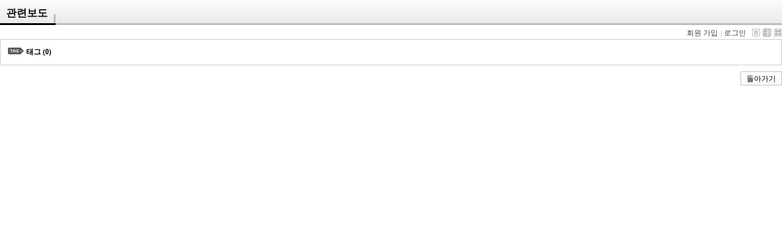

--- FILE ---
content_type: text/html; charset=UTF-8
request_url: http://www.simplecode.net/xe/index.php?mid=news&page=12&listStyle=webzine&act=dispBoardTagList
body_size: 1502
content:
<!DOCTYPE html PUBLIC "-//W3C//DTD XHTML 1.0 Transitional//EN" "http://www.w3.org/TR/xhtml1/DTD/xhtml1-transitional.dtd">
<html lang="ko" xml:lang="ko" xmlns="http://www.w3.org/1999/xhtml">
<head>
    <meta http-equiv="Content-Type" content="text/html; charset=UTF-8" />
    <meta name="Generator" content="XpressEngine 1.4.5.10" />
    <meta name="module" content="bodex" />
    <meta name="module_skin" content="ex_default" />
    <meta http-equiv="imagetoolbar" content="no" />
    <title>관련보도</title>
    <link rel="stylesheet" href="./common/css/default.css" type="text/css" charset="UTF-8" media="all" />
    <link rel="stylesheet" href="./common/css/button.css" type="text/css" charset="UTF-8" media="all" />
    <link rel="stylesheet" href="./common/js/plugins/ui/jquery-ui.css" type="text/css" charset="UTF-8" media="all" />
    <link rel="stylesheet" href="./modules/bodex/skins/ex_default/css/common.css" type="text/css" charset="UTF-8" media="all" />
    <link rel="stylesheet" href="./modules/bodex/skins/ex_default/css/webzine.css" type="text/css" charset="UTF-8" media="all" />
    <link rel="stylesheet" href="./modules/bodex/skins/ex_default/css/white.css" type="text/css" charset="UTF-8" media="all" />
    <link rel="stylesheet" href="./modules/editor/styles/default/style.css" type="text/css" charset="UTF-8" media="all" />
    <script type="text/javascript" src="./common/js/jquery.js"></script>
    <script type="text/javascript" src="./common/js/x.js"></script>
    <script type="text/javascript" src="./common/js/common.js"></script>
    <script type="text/javascript" src="./common/js/js_app.js"></script>
    <script type="text/javascript" src="./common/js/xml_handler.js"></script>
    <script type="text/javascript" src="./common/js/xml_js_filter.js"></script>
    <script type="text/javascript" src="./modules/bodex/tpl/js/bodex.js"></script>
    <script type="text/javascript" src="./modules/bodex/skins/ex_default/css/skin.js"></script>

    <script type="text/javascript">//<![CDATA[
        var current_url = "http://www.simplecode.net/xe/?mid=news&page=12&listStyle=webzine&act=dispBoardTagList";
        var request_uri = "http://www.simplecode.net/xe/";
        var current_mid = "news";
        var waiting_message = "서버에 요청중입니다. 잠시만 기다려주세요.";
        var ssl_actions = new Array();
        var default_url = "http://www.simplecode.net/xe/";
                        
    //]]></script>

    

</head>
<body>
    
        


    












    
    <div name="_had_sc_1" class="exHad">
        <div><h3><a href="http://www.simplecode.net/xe/news">관련보도</a></h3></div>
        <h4>&nbsp;</h4>
    </div>
    
    <div class="exIfo">

        
        <ul class="exANav">
                            <li class="exJoin"><a href="/xe/index.php?mid=news&amp;page=12&amp;listStyle=webzine&amp;act=dispMemberSignUpForm">회원 가입</a></li>
                <li class="exLgin"><a href="/xe/index.php?mid=news&amp;page=12&amp;listStyle=webzine&amp;act=dispMemberLoginForm">로그인</a></li>
            
            
                            <li style="width:0px">&nbsp;</li>
                                    <li class="exLTCls exTIco"><a href="/xe/index.php?mid=news&amp;page=12&amp;listStyle=list&amp;act=dispBoardTagList" title="Classic Style"><span>Classic Style</span></a></li>
                    <li class="exLTZinA exTIco"><a href="/xe/index.php?mid=news&amp;page=12&amp;listStyle=webzine&amp;act=dispBoardTagList" title="Zine Style"><span>Zine Style</span></a></li>
                                <li class="exLTGal exTIco"><a href="/xe/index.php?mid=news&amp;page=12&amp;listStyle=gallery&amp;act=dispBoardTagList" title="Gallery Style"><span>Gallery Style</span></a></li>
                    </ul>
    </div>


<div class="exTagBox">
    <h4><img src="/xe/modules/bodex/skins/ex_default/images/common/iconTag.gif" alt="태그" width="27" height="11" class="tagIcon" /> 태그 (0)</h4>
    <div class="tags">
            </div>
    <div class="clear"></div>
</div>

    <div class="fr gap1">
        <a href="/xe/index.php?mid=news&amp;page=12&amp;listStyle=webzine" class="button "><span>돌아가기</span></a>
    </div>
    
<div style="display:none">
    <img onload="_exJsBgCache(this)" height="0" src="/xe/modules/bodex/skins/ex_default/images/white/bgH3.png" rel="_had_sc_1" rev="" />
    <img onload="_exJsBgCache(this)" height="0" src="/xe/modules/bodex/skins/ex_default/images/white/bgListTh.png" rel="_col_sc_1" rev="" />
</div>


    
    <div id="waitingforserverresponse"></div>

    <script type="text/javascript" src="./files/cache/js_filter_compiled/a2eee811dacf44b694668814ded8772d.ko.compiled.js"></script>
    <script type="text/javascript" src="./addons/autolink/autolink.js"></script>
    <script type="text/javascript" src="./common/js/plugins/ui/jquery-ui.packed.js"></script>
    <script type="text/javascript" src="./common/js/plugins/ui/jquery.ui.datepicker-ko.js"></script>
    <script type="text/javascript" src="./addons/resize_image/js/resize_image.min.js"></script>
</body>
</html>


--- FILE ---
content_type: text/css
request_url: http://www.simplecode.net/xe/modules/bodex/skins/ex_default/css/common.css
body_size: 2666
content:
@charset "utf-8";

a {text-decoration:none}
a:hover {text-decoration: underline}

select.exISt,
textarea.exISt,
input.exISt {padding:2px;vertical-align:middle;border:1px solid; font-size:1.1em}

select.exISt {padding:0;height:23px}
textarea.exISt {height:100px}
input.exISt {height:17px}

.exDHide {display:none}
.exDShow {display:block}

/* bodex Title */
.exHad {border:0; border-bottom:3px; vertical-align:bottom; overflow:hidden; *zoom:1}
.exHad h3,
.exHad h4 {border-bottom:3px solid; margin:0; float:left; padding:10px 13px 5px 10px; font-size:1.4em}
.exHad h4 {border:0; padding-top:13px; font-size:1.2em; padding-top:11px\9}

/* bodex Description */
.exDes {border:1px solid; overflow:hidden; padding:10px; margin: 5px 0; *zoom:1}
.exDes:after { content:""; clear:both; display:block}

.exDPCfg {float:right; margin:0; padding:0}
.exDPCfg ul {margin:0 0 0 8px; padding:0}
.exDPCfg li {float:left; margin-left:2px;list-style:none; height:32px; width:32px; background:url(../images/common/balloonText.gif) no-repeat}
.exDPCfg li div {font:9px Tahoma; line-height:10px; text-align:center; padding:3px 0 0 0}

/* bodex Information */
.exIfo {margin:6px 0 3px 0; overflow:hidden; *zoom:1}

/* document count */
.exANum {float:left; padding:0 0 0 16px; font-size:12px; line-height:13px}

/* account Navigation */
.exANav {margin:0; padding:0; float:right}
.exANav li {float:left; font-size:12px; line-height:14px; margin-left:5px; list-style:none}
.exANav li.exLgin a {padding-left:5px}
.exANav li.exJoin a {padding-left:5px}

.exANav li.exTIco a{display:block; float:left; width:13px; height:13px; overflow:hidden; background-repeat:no-repeat}
.exANav li.exTIco a span{display:none}
.exANav li.exRss a {margin-left:5px}

.exANav li.exLTCls a{background-position:0 0}
.exANav li.exLTClsA a{background-position:0 -13px}
.exANav li.exLTZin a{background-position:-13px 0}
.exANav li.exLTZinA a{background-position:-13px -13px}
.exANav li.exLTGal a{background-position:-26px 0}
.exANav li.exLTGalA a{background-position:-26px -13px}

/* category Navigation */
.exCatTab ul {margin:0 0 2px 0; padding:0; overflow:hidden}
.exCatTab li {position:relative; list-style:none; float:left; white-space:nowrap; margin:0 2px 0 0; padding:0; *margin-bottom:2px}
.exCatTab li a {text-decoration:none; border:1px solid; float:left; padding:5px 10px 2px 10px; height:18px}
.exCatTab li a span {font-size:.8em}
.exCatTab li.on {font-weight:bold;margin-bottom:-1px}
.exCatTab li.on a {height:19px; background:none}

.exCatMnu {border:0px; width:100%}
.exCatMnu td {white-space:nowrap; overflow:hidden; vertical-align:top}
.exCatMnu td .exCatNav {border:1px solid; margin:0; padding:0 0 10px 0}
.exCatMnu td .exCatNav div {white-space:nowrap; font-size:1em;padding:10px 13px 0 13px}
.exCatMnu td .exCatNav div.on a {font-weight:bold}
.exCatMnu td .exCatNav div a span {font-size:.8em}
.exCatMnu td .exCatNav div.total {padding:9px 0 5px 13px; border-top:1px solid; border-bottom:1px solid}

/* bodex Bottom, list button */
.exPage {margin-top:3px}
.exBtom {margin-top:5px; *zoom:1}
.exBtom:after { content:""; clear:both; display:block}
.exWBBox {float:right;padding-top:1px}

/* bodexSearch */
.exSchBox *{margin:0; padding:0; line-height:normal}
.exSchBox {float:left}
.exSchBox select{height:23px}
.exSchBox input.exISt {width:140px}
.exSchBox .exDSch {margin:0 4px;padding-top:1px}
.exSchBox .exTSch {display:block; float:left; width:25px; height:25px; overflow:hidden; background:url(../images/common/btnSearch.gif) repeat-x top}
.exSchBox .exTSch span{display:none}

.exJsSchExBox {border:3px double; margin:3px 0; padding:5px}
.exJsSchExBox label {display: inline-block;padding:5px}

/* Page */
.exPagNav {padding:5px 0 0; margin:0; text-align:center; *zoom:1}
.exPagNav:after { content:""; clear:both; display:block}
.exPagNav *{margin:0; padding:0}
.exPagNav img{border:0}
.exPagNav a,
.exPagNav strong{border:none; position:relative; display:inline-block; line-height:normal; font-family:Tahoma, Sans-serif}
.exPagNav a{font-weight:normal !important}
.exPagNav a.prev,
.exPagNav a.prevEnd,
.exPagNav a.next,
.exPagNav a.nextEnd{font-weight:normal !important; white-space:nowrap}

/* Pagination A1 */
.exPagNav.a1 a,
.exPagNav.a1 strong{margin-left:-5px; padding:1px 8px 1px 8px; border-left:1px solid; border-right:1px solid; font-weight:bold; font-size:1em;line-height:.9em;*line-height:1em}
.exPagNav.a1 strong {font-size:1.2em}
.exPagNav.a1 a.prev{padding-left:10px; background: url(../images/common/arrowPrevA1.gif) no-repeat left center}
.exPagNav.a1 a.prevEnd{border-left:0;padding-left:15px; background: url(../images/common/arrowPrevEndA1.gif) no-repeat left center}
.exPagNav.a1 a.next{padding-right:10px; background: url(../images/common/arrowNextA1.gif) no-repeat right center}
.exPagNav.a1 a.nextEnd{border-right:0;padding-right:15px; background: url(../images/common/arrowNextEndA1.gif) no-repeat right center}

/* Previous,Next Navigation */
.exDocNav {padding:2px 0}
.exDocNav div * {vertical-align:middle}
.exDocNav div {margin:2px 0}
.exDocNav div img {margin-right:2px}
.exDocNav a,
.exDocNav span.cat {margin:0 3px 0 0; font-size:1.1em}
.exDocNav span.cat {margin:0; padding-right:5px; display: inline-block}
.exDocNav span.rep,
.exDocNav span.tbc {margin-left:-3px; font-size:.8em}

/* message box */
.exJsSMBox {border:1px solid; width:280px; margin: 30px auto 30px auto; padding-bottom:10px}
.exJsSMBox h3 {border-bottom:3px solid; margin:0; font-size:1.2em; padding:.8em 2em .6em 1.2em}
.exJsSMBox .exIPas {text-align:center;border:none; padding:2em 2em 1.5em 2em}
.exJsSMBox .exIPas input {width:5em}
.exJsSMBox .exIPas input.userPw {margin-right:5px;width:7em}
.exJsSMBox .exMsgBox {padding:10px}

.exIfmInc {margin:0; border:0;width:100%}

/* multimedia box */
.exJsMidBox {margin:auto; padding:10px}
.exJsMidBox h3 {border-bottom:3px solid}

/* xpress-editor */
.xpress-editor .fileUploader {padding-left:10px}

/* star */
.exSPFrm {overflow:hidden; width:75px; height:14px; background:url(../images/common/starOff.png) no-repeat left top}
.exSPFrm span {float:left; text-indent: -9999px; display:block; overflow:hidden;height:14px;font-size:0; line-height:0}
.exSPFrm span.exSColR {background:url(../images/common/starOnR.png) no-repeat left top}
.exSPFrm span.exSColG {background:url(../images/common/starOnG.png) no-repeat left top}
.exSPFrm span.exSColY {background:url(../images/common/starOnY.png) no-repeat left top}

.exSPFrm.small {width:40px; height:8px; background-image:url(../images/common/star_Off.png)}
.exSPFrm.small span {height:8px}
.exSPFrm.small span.exSColR {background-image:url(../images/common/star_OnR.png)}
.exSPFrm.small span.exSColG {background-image:url(../images/common/star_OnG.png)}
.exSPFrm.small span.exSColY {background-image:url(../images/common/star_OnY.png)}

.exSPFrm i {display:none;height:0;font-size:1px}

/* Bodex Write */
.exWrite {border:1px solid}
.exWrite fieldset {border:none}

.exWrite .exWtIfo {margin:5px 10px 0 10px}
.exWrite .exWtIfo input {margin-right:10px}
.exWrite .exWtIfo input.userName,
.exWrite .exWtIfo input.userPw {width:60px}
.exWrite .exWtIfo input.emailAddress,
.exWrite .exWtIfo input.homePage {width:90px}

.exWrite dl {padding:0; margin:0}
.exWrite dl dd {padding:0; margin:0}
.exWrite dl.option {margin:5px 0 0 10px; padding:0}
.exWrite dl.option dd {display:inline;margin:0 5px 0 0}
.exWrite dl.option dd input {margin:0}
.exWrite dl.option dd * {vertical-align:middle}

/* tag List */
.exTagBox {border:1px solid; padding:10px; overflow:hidden}
.exTagBox h4 {margin:0; padding:2px}
.exTagBox .tags div {float:left; padding:2px; margin-right:10px; overflow:hidden; white-space:nowrap; height:15px}
.exTagBox .tags div a {line-height:150%}
.exTagBox .tags .tagTypA a {font-weight:bold; font-size:12pt; margin:0}
.exTagBox .tags .tagTypB a {font-size:11pt; margin:0}
.exTagBox .tags .tagTypC a {font-weight:bold; font-size:11pt; margin:0}
.exTagBox .tags .tagTypD a {font-weight:bold; margin:0}
.exTagBox .tags .tagTypE a {font-weight:normal; margin:0}

.exTagBox .images img {margin:2px;padding:2px;border:1px solid}

/* list */
.exList {width:100%; border-style:solid; border-width:1px 0}

.exList th,
.exList td {font-size:1em; font-weight:normal; border:0; padding:7px 5px; vertical-align:middle; text-align:center; overflow:hidden; white-space:nowrap}

.exList thead th {border-bottom:1px solid; border-top:1px solid; height:1.2em}
.exList tr.notice td {border-bottom:1px solid}

.exList th.sort a {font-weight:bold; padding-right:5px}
/* ie6~7 */.exList th.sort a.asc,
.exList th.sort a[rel=asc] {background:transparent url(../images/common/buttonAscending.gif) no-repeat right center}
/* ie6~7 */.exList th.sort a.desc,
.exList th.sort a[rel=desc] {background:transparent url(../images/common/buttonDescending.gif) no-repeat right center}

.exList th.title {width:100%}
.exList td.title {width:100%; white-space:normal}

.exList td.title,
.exList td.nick_name {text-align:left}
.exList td.nick_name div {cursor:pointer}
.exList td.nick_name .anonym {font-style:italic}

.exList td.no,
.exList td.regdate,
.exList td.ipaddress,
.exList td.last_update,
.exList td.readed_count,
.exList td.voted_count,
.exList td.blamed_count {font:.8em Tahoma}

.exList td span.rePoint {font:bold .8em Tahoma; border:1px solid; padding: 0 1px}
.exList td span.category {padding-right:.8em; margin-right:.3em; display: inline-block}

.exList th.title div.category  {position:relative; left:0; top:0; text-align:left}
.exList th.title div.category select {float:left;position:absolute; left:0; top:-5px; margin:0; padding:0}

.exList th.checkbox,
.exList td.checkbox {font-size:1px; text-align:left; margin:0; padding:0}

.exList .replies,
.exList .trackbacks {font:.8em Tahoma;margin-left:-3px}
.exList .repAtbc {margin-left:3px}

div.ccl {font:7px Tahoma; height:15px; line-height:15px}

/* historyList */
.exList.exhislst th.title {text-align:right;padding-right:5px}
.exList.exhislst td.restore .delBtn {text-decoration:line-through}


--- FILE ---
content_type: text/css
request_url: http://www.simplecode.net/xe/modules/bodex/skins/ex_default/css/webzine.css
body_size: 477
content:
@charset "utf-8";

/* bodexList webzine */

.exList th.title div.category {float:left}
.exList th.title span.extravalue {margin:0 0 0 5px}
.exList th.title span.extravalue a {font-weight:bold}
.exList th.title {text-align:right}

.exList tr.docList td {border-bottom:1px solid}
.exList tr.docList .title,
.exList tr.docList table.extTblBox td {border-bottom:0}

.exList tr.category td {height:1.25em; padding-top:0; padding-bottom:0}
.exList tr.category td.cat {text-align:left; white-space: normal; width:100%}

.exList tr.docList td.title {font-weight:bold; height:1.25em; padding-bottom:3px}

.exList td.summary,
.exList td.summary a,
.exList td.thumb {font-weight:normal; vertical-align:top}
.exList td.thumb img {border:1px solid; padding:2px; margin:0}

.exList td.summary {text-align:left; white-space: normal}
.exList div.summary {margin-top:5px; vertical-align:top;line-height:1.25em;word-break:break-all}
.exList div.summary a {text-decoration:none}

.exList .extTblBox,
.exList .extTblBox th,
.exList .extTblBox td {border:0;margin:0;padding:0;text-align:left;background:none}
.exList .extTblBox th {padding-right:5px}
.exList .extTblBox td {overflow:hidden; white-space:normal; word-break:break-all}



--- FILE ---
content_type: text/css
request_url: http://www.simplecode.net/xe/modules/bodex/skins/ex_default/css/white.css
body_size: 2052
content:
@charset "utf-8";

input.exISt {background:url(../images/white/inputBg.gif) no-repeat right bottom}

select.exISt,
textarea.exISt,
input.exISt {color:#111; border-color:#ccc #aaa #aaa #ccc}

select.exISt:hover,
textarea.exISt:hover,
input.exISt:hover,
select.exISt:focus,
textarea.exISt:focus,
input.exISt:focus {border-color:#444}

/* bodex Title */
.exHad {border-color:#ccc; background: url(../images/white/bgH3.png) repeat-x left bottom}
.exHad h3{border-color:111;background:url(../images/white/line_H3_3x15.gif) no-repeat right bottom}
.exHad h3 a{color:#111}
.exHad h4{color:#999}

/* bodex Description */
.exDes {color:#777; border-color:#ccc}
.exDPCfg li div {color:#555}

/* account Navigation */
.exANav a {color:#444}
.exANav a:hover {color:#111}
.exANav li.exLgin a {background:url(../images/white/line_1x10.gif) no-repeat left bottom}
.exANav li.exTIco a{background-image:url(../images/white/listTypeIcon.gif)}
.exANav li.exRss a{background-image:url(../images/common/iconRss.gif)}

/* document count */
.exANum {background:url(../images/white/iconArticle.gif) no-repeat left bottom}

/* category Navigation */
.exCatTab li a {color:#111; border-color:#ccc;background:url(../images/white/bgListTh.png) repeat}
.exCatTab li a:hover {border-color:#444}
.exCatMnu a {color:#333}
.exCatMnu a:hover {color:#000}
.exCatMnu td .exCatNav,
.exCatMnu td .exCatNav div.total {border-color:#ccc}
.exCatMnu td .exCatNav div.total {border-top-color:#eee}

/* secret Content */
.exAVCnt .title,
.exSrCnt div.title,
.exSrCnt {border-color:#ccc}

/* search box */
.exJsSchExBox {border-color:#888;background-color:#eee}

/* message box */
/* multimedia box */
.exJsMidBox,
.exJsMidBox h3,
.exJsSMBox,
.exJsSMBox h3 {border-color:#ccc}
.exJsSMBox .exBoxHad {background:url(../images/white/bgH3.png) repeat-x left bottom}

/* Page */
.exPagNav a {color:#111}
.exPagNav a:hover {color:#444}
.exPagNav.a1 a,
.exPagNav.a1 strong{border-left-color:#ccc; border-right-color:#555}

.exDocNav a {color:#111}
.exDocNav a:hover {color:#444}

/* profile & signature */
.exMbSign {border-color:#ddd}
.exMbSign .signature p {color:#666}
.exCPFImg span.adoptCmt {color:#666}
.exMbSign .profile img,
.exCPFImg .profile .pImg {border-color: #E0E1DB}

/* popup menu */
#popup_menu_area {}
#popup_menu_area ul li a {color:#444}
.comment_popup_menu,
.document_popup_menu {background:url(../images/white/document_menu.gif) no-repeat right top !important}

/* list */
.exList ,
.exList th,
.exList td,
.exList thead th,
.exList tr.notice td {border-color:#ccc}
.exList tr.docList td {border-color:#eee}
.exList thead th {border-top-color:#eee}

.exList th,
.exList td {color:#111}
.exList span.blind {color:#444}

.exList th {background: url(../images/white/bgListTh.png) repeat}
.exList th a {color:#111}
.exList th a:hover {color:#444}

.exList td a {color:#333}
.exList td a:hover {color:#000}

.exList td.title a:visited {color:#666}

.exDocNav span.cat,
.exList td span.category {color:#888; background:url(../images/white/line_1x10.gif) no-repeat right center}

.exList td.user_name {color:#333}

.exList td.no,
.exList td.regdate,
.exList td.ipaddress,
.exList td.last_update,
.exList td.last_updater,
.exList td.readed_count,
.exList td.voted_count,
.exList td.doc_state,
.exList td.blamed_count {color:#555}

.exList td.extravalue {color:#333}

.exList td span.rePoint {background-color:#555; border-color:#000; color:#fff}
.exList td span.reAdopt {background-color:#aaa}

/* bodexList webzine */
.exList div.summary,
.exList div.summary a {color:#666}
.exList div.summary a:hover {color:#333}
.exList .extTblBox th,
.exList .extTblBox td {color:#888}
.exList .extTblBox td a {color:#444}
.exList .extTblBox td a:hover {color:#111}
.exList td.thumb img {border-color:#E0E1DB}

 /* bodexList gallery */
.exList .exThumBox li .exJsThumb,
.exList .exThumBox li .exJsThumb img{border-color: #ccc}
.exList .exThumBox li .info{ background:#000; opacity:.6; filter:alpha(opacity=60); color:#ccc}
.exList .exThumBox li .info p {color:#ddd}

 /* bodexList download */
.exList .downBox,
.exList .downBox div.thumb,
.exList .downBox div.info li.title {border-color: #ccc}
.exList .downBox div.info li span.category {color:#888; background:url(../images/white/line_1x10.gif) no-repeat right center}
.exList .downBox div.info li .star span.average {color:#aaa}
.exList .downBox div.info li .star,
.exList .downBox div.info li .star a,
.exList .downBox div.info li .last_updater,
.exList .downBox div.info li .extravalue {color:#888}
.exList .downBox div.info li .summary {color:#444}

.exList .downBox div.date,
.exList .downBox div.date a {color:#999}
.exList .downBox div.date a:hover {color:#777}

/* Bodex Write */
.exWrite,
.exWriteHeader {border-color:#ccc}
.exWriteHeader {background: url(../images/white/bgListTh.png) repeat}

.exWrite .info {color:#707070}
.exWrite .option label {color:#444}
.exWrite .option label:hover {color:#000}

.exWrite .extVLst {border-color:#ccc}
.exWrite .extVLst th,
.exWrite .extVLst td {color:#666; border-color:#ccc}

.exWrite .extVLst select,
.exWrite .extVLst textarea,
.exWrite .extVLst input[type="password"],
.exWrite .extVLst input[type="text"] {color:#111;border-color:#ccc #aaa #aaa #ccc}

.exWrite .extVLst select:focus,
.exWrite .extVLst textarea:focus,
.exWrite .extVLst input[type="password"]:focus,
.exWrite .extVLst input[type="text"]:focus,
.exWrite .extVLst select:hover,
.exWrite .extVLst textarea:hover,
.exWrite .extVLst input[type="password"]:hover,
.exWrite .extVLst input[type="text"]:hover {border-color:#444}

.exWrite .extVLst input[type="password"],
.exWrite .extVLst input[type="text"] {background:url(../images/white/inputBg.gif) no-repeat right bottom}

.exCWrite {color:#444; border-color:#ccc}
.exCWrite .exWtIfo .votePoint {border-bottom-color:#ccc}
.exCWrite .exWtIfo .votePoint label {color:#444}
.exCWrite .exWtIfo .votePoint label:hover {color:#000}

/* Bodex Read */
.exRead a {color:#333}
.exRead a:hover {color:#000}

.exRead .tleAusr {border-bottom-color:#ccc;background: url(../images/white/bgListTh.png) repeat}

.exRead .dayACut div {color:#777}
.exRead .dayACut .category a {color:#555}

.exRead .extVLst {border-top-color:#ccc}
.exRead .extVLst th,
.exRead .extVLst td {color:#888; border-color:#ccc}
.exRead .extVLst td a {color:#444}
.exRead .extVLst td a:hover {color:#111}

.exRead .tag,
.exRead .readBody.review,
.exRead div.thumb {border-color:#ccc}
.exRead .staRat  {color:#888}

.filelistFrame {color:#111;border-color: #ccc}
.filelistFrame a {color:#555}

.exRead .fileAtt {border-color:#ccc; background-color:#eee}
.exRead .fileAtt li a:visited,
.exRead .fileAtt span.fileDownloaded {color:#999}
.exRead .fileAtt span.fileError {color:#ccc}

.exRead .dRIpAUrl .dRIp,
.exRead .dRIpAUrl .dRUrl a {color:#aaa}

.exRead .cntBtn {border-top-color:#ccc}

/* star */
.exBg0,
.exSPFrm span.exBg0 {background-color:#fff}
.exBg1,
.exSPFrm span.exBg1 {background-color:#fafafa}
.exRepBox .repBg0,
.exSPFrm span.repBg0 {background-color:#f5f5f5}
.exRepBox .repBg1,
.exSPFrm span.repBg1 {background-color:#fafafa}

/* tag List */
.exTagBox {border-color:#ccc}
.tags div a {color:#444}
.tags div a:hover {background-color:#888888; color:#fff}
.tags .tagTypA a {color:#fe3614; background-color:#EFEFEF}
.tags .tagTypB a {color:#fe3614}
.tags .tagTypC a,
.tags .tagTypD a {background-color:#EFEFEF}

.exTagBox .images img {border-color:#ccc}

/* replyBox */
.exRepBox {border-color:#ccc}
.exRepBox .repItm {border-color:#ccc}
.exRepBox .voted {color:#888}
.exRepBox .voted a {color:#555}
.exRepBox .date {color:#777}
.exRepBox .repCnt .xe_content {color:#555}
.exRepBox .bestRep {background-color:#eee}

/* trackbackBox */
.exTbcBox {color:#555; border-color:#ccc}
.exTbcBox .tbcItm {background-color:#eee; border-top-color:#ccc}
.exTbcBox address a {color:#444}
.exTbcBox address a:hover {color:#000}
.exTbcBox address .date {color:#707070}
.exTbcBox hr {color:#ccc; border-color:#ccc}

/* etc */
.blogView {border-color:#aaa}
.nick_name span,
.nick_name div {color:#333}
.nick_name .anonym {color:#666}
.exRepBox .nick_name span {color:#333}
.exRepBox .nick_name .anonym {color:#666}


--- FILE ---
content_type: application/javascript
request_url: http://www.simplecode.net/xe/modules/bodex/tpl/js/bodex.js
body_size: 2070
content:
/**
 * @file   modules/bodex/js/bodex.js
 * @author phiDel (FOXB.KR)
 **/

function completeDocumentInserted(ret) {
    var err = ret['error'];
    var msg = ret['message'];
    var mid = ret['mid'];
    var doc_srl = ret['document_srl'];
    var cat_srl = ret['category_srl'];

    var url;
    if(!doc_srl)
    { url = current_url.setQuery('mid',mid).setQuery('act',''); }
    else
    { url = current_url.setQuery('mid',mid).setQuery('document_srl',doc_srl).setQuery('act',''); }
    if(cat_srl) url = url.setQuery('category',cat_srl);
    location.href = url;
}

function completeDeleteDocument(ret) {
    var err = ret['error'];
    var msg = ret['message'];
    var mid = ret['mid'];
    var page = ret['page'];

    var url = current_url.setQuery('mid',mid).setQuery('act','').setQuery('document_srl','');
    if(page) url = url.setQuery('page',page);

    location.href = url;
}

function completeSearch(ret, prm, frm){
    var url = current_url;
    if(frm.vid) url = url.setQuery('vid',frm.vid);
    if(frm.mid) url = url.setQuery('mid',frm.mid);
    if(frm.category) url = url.setQuery('category',frm.category);
    if(frm.search_target) url = url.setQuery('search_target',frm.search_target);
    if(frm.search_keyword) url = url.setQuery('search_keyword',frm.search_keyword);

    location.href = url;
}

function completeInsertComment(ret) {
    var err = ret['error'];
    var msg = ret['message'];
    var mid = ret['mid'];
    var doc_srl = ret['document_srl'];
    var com_srl = ret['comment_srl'];

    if(current_url.getQuery('is_poped') && opener){
        opener.location.reload();
        location.reload();
    }else{
        if(com_srl!=current_url.getQuery('rnd')){
            var url = current_url.setQuery('mid',mid).setQuery('document_srl',doc_srl).setQuery('act','');
            if(com_srl) url = url.setQuery('rnd',com_srl)+'#comment_'+com_srl;
            location.href = url;
        }else location.reload();
    }
}

function completeDeleteComment(ret) {
    var err = ret['error'];
    var msg = ret['message'];
    var mid = ret['mid'];
    var doc_srl = ret['document_srl'];
    var par_srl  = ret['parent_srl'];
    var page = ret['page'];

    if(current_url.getQuery('is_poped') && opener){
        opener.location.reload();
        location.reload();
    }else{
        if(current_url.getQuery('act')){
            var url = current_url.setQuery('mid',mid).setQuery('document_srl',doc_srl).setQuery('act','');
            if(page) url = url.setQuery('page',page);
            if(par_srl>0)
                url = url.setQuery('rnd',par_srl)+'#comment_'+par_srl;
            else
                url = url+'#comment';
            location.href = url;
        }else location.reload();
    }
}

function completeDeleteTrackback(ret) {
    var err = ret['error'];
    var msg = ret['message'];
    var mid = ret['mid'];
    var doc_srl = ret['document_srl'];
    var page = ret['page'];

    var url = current_url.setQuery('mid',mid).setQuery('document_srl',doc_srl).setQuery('act','');
    if(page) url = url.setQuery('page',page);

    location.href = url;
}

function completeInsertFileLink(ret, prm, frm) {
    var err = ret['error'];
    var msg = ret['message'];
    var editor_sequence_srl = ret['editor_sequence_srl'];
    if(err!=='0'){
        alert(msg);
        return false;
    }
    jQuery('input[name=filelink_url]').val('');
    var settings = uploaderSettings[editor_sequence_srl?editor_sequence_srl:'1'];
    reloadFileList(settings);
}

function _exJcCallAction(module,action,target_srl){
    var params=new Array();
    params['target_srl']=target_srl;
    params['cur_mid']=current_mid;
    exec_xml(module,action,params,_exJcCompleteCallAction);
    return false;
}

function _exJcCompleteCallAction(ret_obj,response_tags){
    if(ret_obj['message']!='success') alert(ret_obj['message']);
    return false;
}

/* XE 게시판 호환용 */
function doChangeCategory(){
    _exJcChangeCategory();
}

function _exJcChangeCategory() {
    var cat_srl = jQuery('#board_category option:selected').val();
    location.href = decodeURI(current_url).setQuery('category',cat_srl);
}

/*
function _exJcScrap(doc_srl) {
    var prm = new Array();
    prm['document_srl'] = doc_srl;
    exec_xml('member','procMemberScrapDocument', prm, null);
}
*/

function _exJcRestoreHistory(his_srl) {
    if(confirm('Are you sure to restore the history?'))
        doCallModuleAction('bodex','procBoardHistoryRestore',his_srl);
}

function _exJcDeleteHistory(his_srl) {
    if(confirm('Are you sure to delete the history?'))
        doCallModuleAction('bodex','procBoardHistoryDelete',his_srl);
}

function _exJcCopyClipboard(txt)
{
    if (window.clipboardData)
    {
        window.clipboardData.setData('Text', txt);
        alert('The text is copied to your clipboard...');
    }
    else
    { prompt('press CTRL+C copy it to clipboard...',txt); }
    return false;
}

function _exJcChangeDocumentsState(ste) {
    var doc_srls = new Array();
    jQuery('input[name=cart]:checked').each(function() {
        doc_srls[doc_srls.length] = jQuery(this).val();
    });

    if(doc_srls.length<1) {
        alert('Not selected documents');
        return false;
    }

    _exJcChangeDocumentState(doc_srls.join(','), ste);
}

function _exJcChangeDocumentState(doc_srls, ste) {
    if(!ste && ste!==0){
        alert('Not selected state');
        return false;
    }

    var prm = new Array();
    prm['cur_mid'] = current_url.getQuery('mid');
    prm['target_srls'] = doc_srls;
    prm['state_value'] = ste;
    // 문서 보기 인지 체크
    prm['document_srl'] = current_url.getQuery('document_srl');
    exec_xml('bodex', 'procBoardChangeState', prm, completeCallModuleAction);
}

function _exJcDocumentRating(point, doc_srl) {
    var prm = new Array();
    prm['cur_mid'] = current_url.getQuery('mid');
    prm['point'] = point;
    prm['target_srl'] = doc_srl?doc_srl:current_url.getQuery('document_srl');
    exec_xml('bodex', 'procBoardVoteRegister', prm, completeCallModuleAction);
}

function _exJcPopDisplayMedia(file_srl, sid) {
    if(!file_srl || !sid) return false;

    var mid = current_url.getQuery('mid');

    var url = request_uri.setQuery('module','bodex').setQuery('mid',mid).setQuery('act','dispBoardMediaPlayer');
    url = url.setQuery('file_srl',file_srl).setQuery('sid',sid).setQuery('is_poped','1');

    popopen(url, 'popDisplayMedia');
}

function _exJcPopCommentList(doc_srl) {
    var mid = current_url.getQuery('mid');

    var url = request_uri.setQuery('module','bodex').setQuery('mid',mid).setQuery('act','dispBoardContentCommentList');
    url = url.setQuery('document_srl',doc_srl).setQuery('is_poped','1');

    popopen(url, 'popCommentList');
}

function _exJcPopTagList(mid, count, cat_srl) {
    if(!mid) mid = current_url.getQuery('mid');
    if(!count) count = 200;

    var url = request_uri.setQuery('module','bodex').setQuery('mid',mid).setQuery('act','dispBoardTagList');
    url = url.setQuery('pop_list_count',count).setQuery('category',cat_srl).setQuery('is_poped','1');

    popopen(url, 'popTagList');
}

function _exJcPopImageList(mid, count, cat_srl, self) {
    if(!mid) mid = current_url.getQuery('mid');
    if(!count) count = 30;

    var url = request_uri.setQuery('module','bodex').setQuery('mid',mid).setQuery('act','dispBoardImageList');
    url = url.setQuery('pop_list_count',count).setQuery('category',cat_srl).setQuery('is_poped','1');

    if(self)
        location.href = url;
    else
        popopen(url, 'popImageList');
}

function _exJcSelectTag(tag) {
    if(!opener || !tag) {
        window.close();
        return;
    }

    var _obj = jQuery('input[name=tags]', opener.document);

    if(!_obj.get(0)) {
        alert('Input element not found. (need element "tags")');
        return;
    }

    var str = _obj.val();
    var len = str.length;
    if(len>0 && (str.substr((len-1),1) != ',')) str += ',';
    str += tag;

    _obj.val(str);
}

function _exJcSelectImage(url) {
    if(!opener || !url) {
        window.close();
        return;
    }

    var regUrl = /https?:\/\//gi;
    if (!regUrl.test(url)){
        if(url.indexOf('./') === 0)
            url = url.substring(2);
        url = request_uri+url;
    }

    var _obj = jQuery('input[name=filelink_url]', opener.document);
    if(!_obj.get(0)) {
        alert('Input element not found. (need element "filelink_url")');
        return;
    }

    _obj.val(url);
}


--- FILE ---
content_type: application/javascript
request_url: http://www.simplecode.net/xe/modules/bodex/skins/ex_default/css/skin.js
body_size: 4083
content:
/**
* Copyright 2010 phiDel (FOXB.KR)
**/

function _exJsDownloadConfirm(dp){
    if(!dp){
        alert('error');
        return false;
    }

    if(dp === 'false'){
        if(typeof(_exJsMessage) != 'undefined')
            alert(_exJsMessage['enter_comment']);
        else
            alert('Please enter your comment');

        return false;
    } else if(parseInt(dp)>0){
        if(typeof(_exJsMessage) != 'undefined')
            var msg = _exJsMessage['download_point'];
        else
            var msg = 'Use when downloading '+dp+' point';

        return confirm(msg.replace('%s',dp));
    } else
        return parseInt(dp) <= 0;
}

function _exJsControllerFilter(form_obj, form_proc) {
    if(form_obj.password && !form_obj.password.disabled) {
        if(!form_obj.password.value){
            if(typeof(_exJsMessage) != 'undefined')
                alert(_exJsMessage['enter_password']);
            else
                alert('Please enter your password');
            form_obj.password.focus();
            return false;
        }
    }
    return procFilter(form_obj, form_proc);
}

var _exJsVarControllerSelectIndex = 0;
function _exJsControllerInitializatione(){
    jQuery('.exJsControllerContent[rel='+_exJsVarControllerSelectIndex+']').each( function() {
        jQuery(this).css('display','none');
        jQuery(this).empty();
    });
    jQuery('.exJsOriginalContent[rel='+_exJsVarControllerSelectIndex+']').css('display','block');
    _exJsVarControllerSelectIndex = 0;

    return false;
}

function _exJsControllerDeleteSimpleForm(target, target_srl, is_grant){
    _exJsControllerInitializatione();
    if(target_srl<1)return false;

    jQuery('.exJsControllerContent[rel='+target_srl+']').each( function() {
        jQuery('.exJsOriginalContent[rel='+target_srl+']').css('display','none');

        var controller_obj = jQuery(exJsDeleteForm_source);
        jQuery(this).append(controller_obj);

        _exJsVarControllerSelectIndex = target_srl;

        controller_obj.each( function(){
            jQuery('input[name='+target+']', this).val(target_srl);
            jQuery('input[name=password]', this).each( function() {
                jQuery(this).css('display',is_grant?'none':'block');
                this.disabled = is_grant? true:false;
            });
        });

        jQuery(this).css('display','block');
    });

    return false;
}

function _exJsControllerReplySimpleForm(target, target_srl){
    _exJsControllerInitializatione();
    if(target_srl<1)return false;

    jQuery('#waitingforserverresponse').html(waiting_message).css({
            left : jQuery(document).scrollLeft()+20 + 'px',
            top  : jQuery(document).scrollTop()+20 + 'px'
        }).css('visibility','visible');

    var iframe_src = current_url.setQuery('custom_layout_path','./common/tpl').setQuery('custom_layout_file','default_layout').setQuery('is_iframe','1');
    iframe_src = iframe_src.setQuery('comment_srl',target_srl);

    if(target == 'modify') iframe_src = iframe_src.setQuery('act','dispBoardModifyComment');
    else if(target == 'delete') iframe_src = iframe_src.setQuery('act','dispBoardDeleteComment');
    else iframe_src = iframe_src.setQuery('act','dispBoardReplyComment');

    jQuery('.exJsControllerContent[rel='+target_srl+']').each( function() {
        if(target == 'modify' || target == 'delete') jQuery('.exJsOriginalContent[rel='+target_srl+']').css('display','none');
        var controller_obj = jQuery('<iframe id="exJsControllerReplyIframe" allowTransparency="true" frameborder="0" src="'+iframe_src+'" scrolling="no" style="width:100%;">');
        jQuery(this).append(controller_obj);

        _exJsVarControllerSelectIndex = target_srl;
        jQuery(this).css('display','block');
    });

    return false;
}

/**
* Iframe 높이 변경
**/
var _exJsVarIframeHeight = 0;
function _exJsIframeResizeHeight() {
    if(!parent) return false;

    var iframe = jQuery('#exJsControllerReplyIframe', parent.document);
    if(!iframe.get(0)) return false;

    var h = jQuery('body').innerHeight();

    if(h != _exJsVarIframeHeight)  {
        iframe.height(h);
        if(!jQuery('div.exJsSMBox').get(0) && !_exJsVarIframeHeight) {
            iframe.get(0).scrollIntoView(false);
            //parent.scrollTo(0, (iframe.offset().top - iframe.height()) + 50);
        }
        _exJsVarIframeHeight = h;
        jQuery('#waitingforserverresponse', parent.document).css('visibility','hidden');
    }

    setTimeout(_exJsIframeResizeHeight, 300);
}

function _exJsIframeClose(select_index){
    if(!parent) return false;

    jQuery('.exJsControllerContent[rel='+select_index+']', parent.document).css('display','none');
    jQuery('.exJsOriginalContent[rel='+select_index+']', parent.document).css('display','block');

    return false;
}

/**
* 댓글 관련 제어 완료 콜백 함수
**/
function _exJsIframeCompleteComment(ret_obj) {
    if(!parent) return false;

    if(ret_obj) var mid = ret_obj['mid'];

    if(mid){
        var document_srl = ret_obj['document_srl'];
        var parent_srl = ret_obj['parent_srl'];
        var comment_srl = ret_obj['comment_srl'];
        var custom_layout_path = parent.location.href.getQuery('custom_layout_path');
        var custom_layout_file = parent.location.href.getQuery('custom_layout_file');

        var url = request_uri.setQuery('mid',mid);
        if(custom_layout_path) url = url.setQuery('custom_layout_path',custom_layout_path);
        if(custom_layout_file) url = url.setQuery('custom_layout_file',custom_layout_file);
        if(document_srl) url = url.setQuery('document_srl',document_srl);

        var query_str =  'comment_srl';
        //주소가 같으면 뒤에 # 인해 리로드가 안되서 주소를 살짝 바꿔줌
        if(parent.location.href.getQuery('comment_srl')) query_str = 'rnd';

        //comment_srl 이 넘어왔다면 입력 아니면 삭제
        if(comment_srl){
            url = url.setQuery(query_str,comment_srl)+'#comment_'+comment_srl;
        }else{
            if(parent_srl && parent_srl>0)
                url = url.setQuery(query_str,parent_srl)+'#comment_'+parent_srl;
            else
                url = url.setQuery(query_str,'1')+'#comment';
        }

        parent.location.href = url;
    }else parent.location.reload();
}

/**
* 상세 검색
**/
function _exJsExSearchFilter(th, ft){
    var val = jQuery('select[name=search_target]', th).val();

    if(val == 'ex_search')
    {
        var key = jQuery('input[name=search_keyword]', th).val();
        if(key.length < 2){
            alert('Please align the text length of Keyword(2~40)');
            jQuery('input[name=search_keyword]', th).focus();
            return false;
        }

        var sch_opts = new Array();
        jQuery('input[name=ex_search_option]:checked').each(function() {
            sch_opts[sch_opts.length] = jQuery(this).val();
        });

        if(sch_opts.length < 1){
            alert('Please select a value for target');
            return false;
        }
        var e_obj = jQuery('<input type="hidden" name="ex_search_targets" value="" />');
        e_obj.val(sch_opts.join(','));
        jQuery(th).append(e_obj);

        th.submit();
    }else{
        return procFilter(th, ft);
    }
}

function _exJsExSearchBoxToggle(th){
    var o = jQuery('div.exJsSchExBox');
    th.value=='ex_search'?o.slideDown():o.slideUp();
    return false;
}

/**
* 팝업창 리사이즈시 프레임 크기도 변경되게
**/
function _exJsPopupResize(){
    var _pContent = jQuery('#popup_content');   if(!_pContent.get(0)) return false;
    _pContent.height(jQuery(window).height()-5);

    var _mBox = jQuery('.exJsMidBox',_pContent);
    var _padding = parseFloat(jQuery.curCSS( _mBox.get(0), 'paddingTop', true));
    _padding += parseFloat(jQuery.curCSS( _mBox.get(0), 'paddingBottom', true));

    var _top = _mBox.find('.exJsMidTle').outerHeight(true);
    var _height = _pContent.innerHeight()- _top - _padding;

    jQuery('object',_pContent).attr('height',_height);
    jQuery('embed',_pContent).attr('height',_height);
}

/**
* 배경색 바꾸기 (그라데이션 깜빡임 방지 로딩이 완료된후 실행)
**/
function _exJsBgCache(th){
    var color = jQuery(th).attr('rev');
    if(!color) color = '#BBB';
    jQuery('[name='+jQuery(th).attr('rel')+']').css('background-color', color);
}

(function($) {

    $(function() {

        // 초기화 (새로고침 방지)
        $('input[name=vote_point]').each(function() {
            var val = $(this).attr('rel');
            if(val) $(this).val(val);
        });

        // 별점수 클릭시 이미지 바꾸기
        $('.exJsSPntBox').find('a').click(function() {
            var o = $(this);
            if(!o.attr('rel')) return true;

            var p = this.parentNode;
            //여러개의 exJsSPntBox 에서도 선택한 객체만 적용하기 위해 검사
            while (p && !$(p).hasClass('exJsSPntBox')){p = $(p).parent();}
            $(p).find('a').each( function(i) {
                if(i<o.attr('rel')) $(this).addClass('on'+o.attr('col'));
                else $(this).removeClass('on'+o.attr('col'));
            });
            $('input[name=vote_point]', p).val(o.attr('rel'));
        });

        // 핫 트랙 관련 셋팅
        $('.exJsHotTrackBox').mouseenter(function() {
            $(this).addClass('hot_track_css');
            if($(this).attr('rel')){
                var rel = $(this).attr('rel');
                $('.exJsHotTrackBox[rel='+rel+']').addClass('hot_track_css');
            }
        });

        $('.exJsHotTrackBox').mouseleave(function() {
            $(this).removeClass('hot_track_css');
            if($(this).attr('rel')){
                var rel = $(this).attr('rel');
                $('.exJsHotTrackBox[rel='+rel+']').removeClass('hot_track_css');
            }
        });

        $('.exJsHotTrackBox').click(function() {
            if($(this).attr('rel')){
                var rel = $(this).attr('rel');
                location.href = $('.exJsHotTrackA[rel='+rel+']').attr('href');
            }else{
                location.href = $('.exJsHotTrackA', this).attr('href');
            }
            return false;
        });

        // 첨부파일 클릭시 파일 목록 보여주기
        $('.exJsFileListButton').click(function(evt) {
            var area = $('#popup_menu_area');
            area.fadeOut().slideUp();

            var html = '';
            var flist = $('.exJsFileListBox[rel='+$(this).attr('rel')+']').html();
            var mdist = $('.exJsMediaListBox[rel='+$(this).attr('rel')+']').html();
            var imist = $('.exJsImageListBox[rel='+$(this).attr('rel')+']').html();

            if(imist) html = html + imist;
            if(mdist) html = html + mdist;
            if(flist) html = html + flist;
            area.html(html);

            var areaOffset = {top:evt.pageY, left:(evt.pageX-area.outerWidth())};
            if(area.outerHeight()+areaOffset.top > $(window).height()+$(window).scrollTop())
                areaOffset.top = $(window).height() - area.outerHeight() + $(window).scrollTop();
            if(areaOffset.left < $(window).scrollLeft()) areaOffset.left = $(window).scrollLeft();

            // 1.4.5 버전업 후론 2번 실행해야 한다 --; 나중에 원인을 찾자...
            area.css({ top:areaOffset.top, left:areaOffset.left }).fadeIn().slideDown();
        });

        // 댓글,트랙백창 접기 펼치기 (감출때 none 쓰면 처음에 플래시 먹통 버그걸림)
        $('.exJsReTrToggle').click(function(evt) {
            var JObj = $('.exJs'+$(this).attr('rel')+'Layout[rel='+$(this).attr('rev')+']');
            if(!JObj.get(0)) return false;
            if(JObj.hasClass('exJsDHideEx')){
                JObj.removeClass('exJsDHideEx');

                /**
                 * 본문 폭 구하기 위한 개체
                 * IE6에서 본문폭을 넘는 이미지가 있으면 그 크기로 구해지는 문제 우회용
                 **/
                var dummy = $('<div style="height:1; overflow:hidden; opacity:0; display:block; clear:both;"></div>');

                var regx_skip = /(?:(modules|addons|classes|common|layouts|libs|widgets|widgetstyles)\/)/i;
                var regx_allow_i6pngfix = /(?:common\/tpl\/images\/blank\.gif$)/i;

                $('img', JObj).each(function() {
                    dummy.appendTo($(this).parent());
                    var contentWidth = dummy.width();
                    dummy.remove();
                    var imgSrc = $(this).attr('src');
                    if(regx_skip.test(imgSrc) && !regx_allow_i6pngfix.test(imgSrc)) return;
                    if($(this).width()<=contentWidth) return;
                    $(this).removeAttr('width');
                    $(this).removeAttr('height');
                    $(this).css('width',contentWidth);
                    $(this).css('height','');
                });

                // IE6~7 에서 한번에 적용안되는 문제 해결용
                if($.browser.msie && parseInt($.browser.version) <= 7){
                    JObj.hide();
                    JObj.toggle();
                }
            }else{
                JObj.toggle();
            }
            return false;
        });

    });

})(jQuery);
